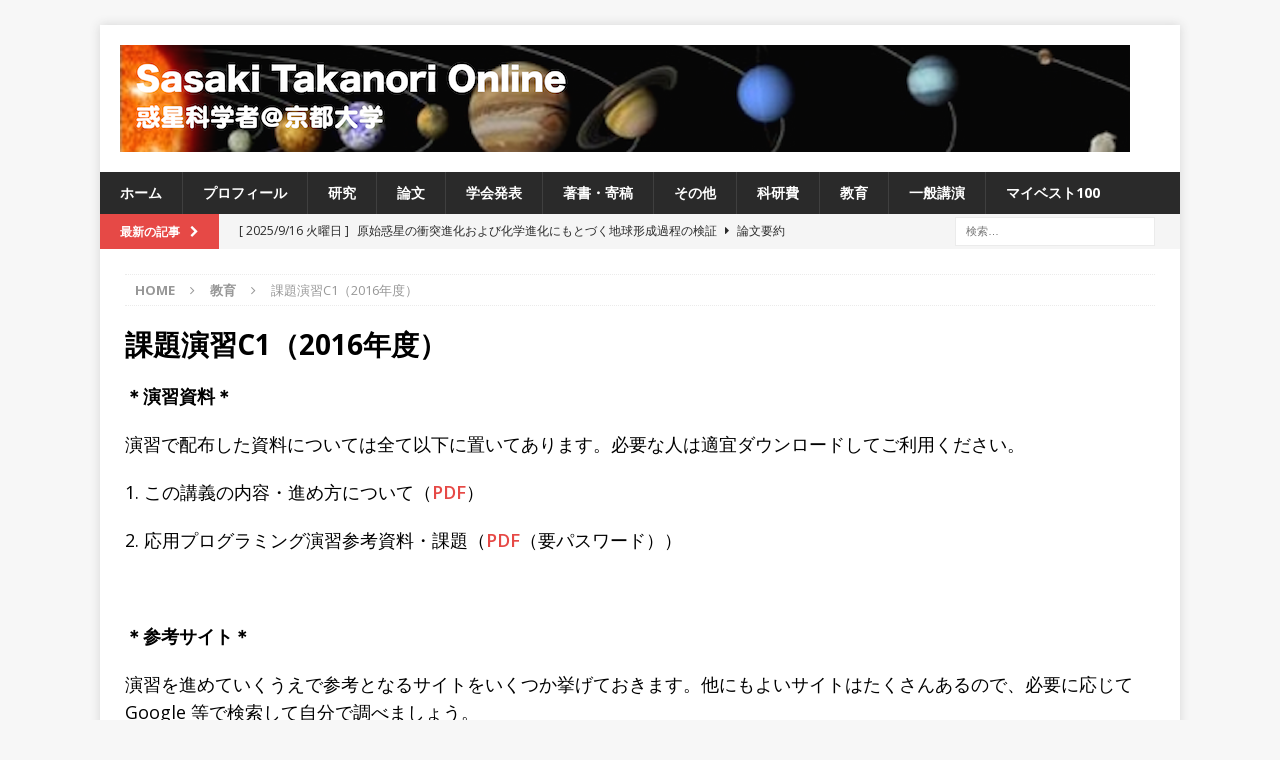

--- FILE ---
content_type: text/html; charset=UTF-8
request_url: https://sasakitakanori.com/educations/c1_2016
body_size: 11738
content:
<!DOCTYPE html>
<html class="no-js mh-one-sb" lang="ja">
<head>
<meta charset="UTF-8">
<meta name="viewport" content="width=device-width, initial-scale=1.0">
<link rel="profile" href="http://gmpg.org/xfn/11" />
<title>課題演習C1（2016年度） &#8211; Sasaki Takanori Online</title>
<meta name='robots' content='max-image-preview:large' />
<link rel='dns-prefetch' href='//fonts.googleapis.com' />
<link rel="alternate" type="application/rss+xml" title="Sasaki Takanori Online &raquo; フィード" href="https://sasakitakanori.com/feed" />
<link rel="alternate" type="application/rss+xml" title="Sasaki Takanori Online &raquo; コメントフィード" href="https://sasakitakanori.com/comments/feed" />
<link rel="alternate" type="application/rss+xml" title="Sasaki Takanori Online &raquo; 課題演習C1（2016年度） のコメントのフィード" href="https://sasakitakanori.com/educations/c1_2016/feed" />
<link rel="alternate" title="oEmbed (JSON)" type="application/json+oembed" href="https://sasakitakanori.com/wp-json/oembed/1.0/embed?url=https%3A%2F%2Fsasakitakanori.com%2Feducations%2Fc1_2016" />
<link rel="alternate" title="oEmbed (XML)" type="text/xml+oembed" href="https://sasakitakanori.com/wp-json/oembed/1.0/embed?url=https%3A%2F%2Fsasakitakanori.com%2Feducations%2Fc1_2016&#038;format=xml" />
<style id='wp-img-auto-sizes-contain-inline-css' type='text/css'>
img:is([sizes=auto i],[sizes^="auto," i]){contain-intrinsic-size:3000px 1500px}
/*# sourceURL=wp-img-auto-sizes-contain-inline-css */
</style>
<style id='wp-emoji-styles-inline-css' type='text/css'>

	img.wp-smiley, img.emoji {
		display: inline !important;
		border: none !important;
		box-shadow: none !important;
		height: 1em !important;
		width: 1em !important;
		margin: 0 0.07em !important;
		vertical-align: -0.1em !important;
		background: none !important;
		padding: 0 !important;
	}
/*# sourceURL=wp-emoji-styles-inline-css */
</style>
<style id='wp-block-library-inline-css' type='text/css'>
:root{--wp-block-synced-color:#7a00df;--wp-block-synced-color--rgb:122,0,223;--wp-bound-block-color:var(--wp-block-synced-color);--wp-editor-canvas-background:#ddd;--wp-admin-theme-color:#007cba;--wp-admin-theme-color--rgb:0,124,186;--wp-admin-theme-color-darker-10:#006ba1;--wp-admin-theme-color-darker-10--rgb:0,107,160.5;--wp-admin-theme-color-darker-20:#005a87;--wp-admin-theme-color-darker-20--rgb:0,90,135;--wp-admin-border-width-focus:2px}@media (min-resolution:192dpi){:root{--wp-admin-border-width-focus:1.5px}}.wp-element-button{cursor:pointer}:root .has-very-light-gray-background-color{background-color:#eee}:root .has-very-dark-gray-background-color{background-color:#313131}:root .has-very-light-gray-color{color:#eee}:root .has-very-dark-gray-color{color:#313131}:root .has-vivid-green-cyan-to-vivid-cyan-blue-gradient-background{background:linear-gradient(135deg,#00d084,#0693e3)}:root .has-purple-crush-gradient-background{background:linear-gradient(135deg,#34e2e4,#4721fb 50%,#ab1dfe)}:root .has-hazy-dawn-gradient-background{background:linear-gradient(135deg,#faaca8,#dad0ec)}:root .has-subdued-olive-gradient-background{background:linear-gradient(135deg,#fafae1,#67a671)}:root .has-atomic-cream-gradient-background{background:linear-gradient(135deg,#fdd79a,#004a59)}:root .has-nightshade-gradient-background{background:linear-gradient(135deg,#330968,#31cdcf)}:root .has-midnight-gradient-background{background:linear-gradient(135deg,#020381,#2874fc)}:root{--wp--preset--font-size--normal:16px;--wp--preset--font-size--huge:42px}.has-regular-font-size{font-size:1em}.has-larger-font-size{font-size:2.625em}.has-normal-font-size{font-size:var(--wp--preset--font-size--normal)}.has-huge-font-size{font-size:var(--wp--preset--font-size--huge)}.has-text-align-center{text-align:center}.has-text-align-left{text-align:left}.has-text-align-right{text-align:right}.has-fit-text{white-space:nowrap!important}#end-resizable-editor-section{display:none}.aligncenter{clear:both}.items-justified-left{justify-content:flex-start}.items-justified-center{justify-content:center}.items-justified-right{justify-content:flex-end}.items-justified-space-between{justify-content:space-between}.screen-reader-text{border:0;clip-path:inset(50%);height:1px;margin:-1px;overflow:hidden;padding:0;position:absolute;width:1px;word-wrap:normal!important}.screen-reader-text:focus{background-color:#ddd;clip-path:none;color:#444;display:block;font-size:1em;height:auto;left:5px;line-height:normal;padding:15px 23px 14px;text-decoration:none;top:5px;width:auto;z-index:100000}html :where(.has-border-color){border-style:solid}html :where([style*=border-top-color]){border-top-style:solid}html :where([style*=border-right-color]){border-right-style:solid}html :where([style*=border-bottom-color]){border-bottom-style:solid}html :where([style*=border-left-color]){border-left-style:solid}html :where([style*=border-width]){border-style:solid}html :where([style*=border-top-width]){border-top-style:solid}html :where([style*=border-right-width]){border-right-style:solid}html :where([style*=border-bottom-width]){border-bottom-style:solid}html :where([style*=border-left-width]){border-left-style:solid}html :where(img[class*=wp-image-]){height:auto;max-width:100%}:where(figure){margin:0 0 1em}html :where(.is-position-sticky){--wp-admin--admin-bar--position-offset:var(--wp-admin--admin-bar--height,0px)}@media screen and (max-width:600px){html :where(.is-position-sticky){--wp-admin--admin-bar--position-offset:0px}}

/*# sourceURL=wp-block-library-inline-css */
</style><style id='global-styles-inline-css' type='text/css'>
:root{--wp--preset--aspect-ratio--square: 1;--wp--preset--aspect-ratio--4-3: 4/3;--wp--preset--aspect-ratio--3-4: 3/4;--wp--preset--aspect-ratio--3-2: 3/2;--wp--preset--aspect-ratio--2-3: 2/3;--wp--preset--aspect-ratio--16-9: 16/9;--wp--preset--aspect-ratio--9-16: 9/16;--wp--preset--color--black: #000000;--wp--preset--color--cyan-bluish-gray: #abb8c3;--wp--preset--color--white: #ffffff;--wp--preset--color--pale-pink: #f78da7;--wp--preset--color--vivid-red: #cf2e2e;--wp--preset--color--luminous-vivid-orange: #ff6900;--wp--preset--color--luminous-vivid-amber: #fcb900;--wp--preset--color--light-green-cyan: #7bdcb5;--wp--preset--color--vivid-green-cyan: #00d084;--wp--preset--color--pale-cyan-blue: #8ed1fc;--wp--preset--color--vivid-cyan-blue: #0693e3;--wp--preset--color--vivid-purple: #9b51e0;--wp--preset--gradient--vivid-cyan-blue-to-vivid-purple: linear-gradient(135deg,rgb(6,147,227) 0%,rgb(155,81,224) 100%);--wp--preset--gradient--light-green-cyan-to-vivid-green-cyan: linear-gradient(135deg,rgb(122,220,180) 0%,rgb(0,208,130) 100%);--wp--preset--gradient--luminous-vivid-amber-to-luminous-vivid-orange: linear-gradient(135deg,rgb(252,185,0) 0%,rgb(255,105,0) 100%);--wp--preset--gradient--luminous-vivid-orange-to-vivid-red: linear-gradient(135deg,rgb(255,105,0) 0%,rgb(207,46,46) 100%);--wp--preset--gradient--very-light-gray-to-cyan-bluish-gray: linear-gradient(135deg,rgb(238,238,238) 0%,rgb(169,184,195) 100%);--wp--preset--gradient--cool-to-warm-spectrum: linear-gradient(135deg,rgb(74,234,220) 0%,rgb(151,120,209) 20%,rgb(207,42,186) 40%,rgb(238,44,130) 60%,rgb(251,105,98) 80%,rgb(254,248,76) 100%);--wp--preset--gradient--blush-light-purple: linear-gradient(135deg,rgb(255,206,236) 0%,rgb(152,150,240) 100%);--wp--preset--gradient--blush-bordeaux: linear-gradient(135deg,rgb(254,205,165) 0%,rgb(254,45,45) 50%,rgb(107,0,62) 100%);--wp--preset--gradient--luminous-dusk: linear-gradient(135deg,rgb(255,203,112) 0%,rgb(199,81,192) 50%,rgb(65,88,208) 100%);--wp--preset--gradient--pale-ocean: linear-gradient(135deg,rgb(255,245,203) 0%,rgb(182,227,212) 50%,rgb(51,167,181) 100%);--wp--preset--gradient--electric-grass: linear-gradient(135deg,rgb(202,248,128) 0%,rgb(113,206,126) 100%);--wp--preset--gradient--midnight: linear-gradient(135deg,rgb(2,3,129) 0%,rgb(40,116,252) 100%);--wp--preset--font-size--small: 13px;--wp--preset--font-size--medium: 20px;--wp--preset--font-size--large: 36px;--wp--preset--font-size--x-large: 42px;--wp--preset--spacing--20: 0.44rem;--wp--preset--spacing--30: 0.67rem;--wp--preset--spacing--40: 1rem;--wp--preset--spacing--50: 1.5rem;--wp--preset--spacing--60: 2.25rem;--wp--preset--spacing--70: 3.38rem;--wp--preset--spacing--80: 5.06rem;--wp--preset--shadow--natural: 6px 6px 9px rgba(0, 0, 0, 0.2);--wp--preset--shadow--deep: 12px 12px 50px rgba(0, 0, 0, 0.4);--wp--preset--shadow--sharp: 6px 6px 0px rgba(0, 0, 0, 0.2);--wp--preset--shadow--outlined: 6px 6px 0px -3px rgb(255, 255, 255), 6px 6px rgb(0, 0, 0);--wp--preset--shadow--crisp: 6px 6px 0px rgb(0, 0, 0);}:where(.is-layout-flex){gap: 0.5em;}:where(.is-layout-grid){gap: 0.5em;}body .is-layout-flex{display: flex;}.is-layout-flex{flex-wrap: wrap;align-items: center;}.is-layout-flex > :is(*, div){margin: 0;}body .is-layout-grid{display: grid;}.is-layout-grid > :is(*, div){margin: 0;}:where(.wp-block-columns.is-layout-flex){gap: 2em;}:where(.wp-block-columns.is-layout-grid){gap: 2em;}:where(.wp-block-post-template.is-layout-flex){gap: 1.25em;}:where(.wp-block-post-template.is-layout-grid){gap: 1.25em;}.has-black-color{color: var(--wp--preset--color--black) !important;}.has-cyan-bluish-gray-color{color: var(--wp--preset--color--cyan-bluish-gray) !important;}.has-white-color{color: var(--wp--preset--color--white) !important;}.has-pale-pink-color{color: var(--wp--preset--color--pale-pink) !important;}.has-vivid-red-color{color: var(--wp--preset--color--vivid-red) !important;}.has-luminous-vivid-orange-color{color: var(--wp--preset--color--luminous-vivid-orange) !important;}.has-luminous-vivid-amber-color{color: var(--wp--preset--color--luminous-vivid-amber) !important;}.has-light-green-cyan-color{color: var(--wp--preset--color--light-green-cyan) !important;}.has-vivid-green-cyan-color{color: var(--wp--preset--color--vivid-green-cyan) !important;}.has-pale-cyan-blue-color{color: var(--wp--preset--color--pale-cyan-blue) !important;}.has-vivid-cyan-blue-color{color: var(--wp--preset--color--vivid-cyan-blue) !important;}.has-vivid-purple-color{color: var(--wp--preset--color--vivid-purple) !important;}.has-black-background-color{background-color: var(--wp--preset--color--black) !important;}.has-cyan-bluish-gray-background-color{background-color: var(--wp--preset--color--cyan-bluish-gray) !important;}.has-white-background-color{background-color: var(--wp--preset--color--white) !important;}.has-pale-pink-background-color{background-color: var(--wp--preset--color--pale-pink) !important;}.has-vivid-red-background-color{background-color: var(--wp--preset--color--vivid-red) !important;}.has-luminous-vivid-orange-background-color{background-color: var(--wp--preset--color--luminous-vivid-orange) !important;}.has-luminous-vivid-amber-background-color{background-color: var(--wp--preset--color--luminous-vivid-amber) !important;}.has-light-green-cyan-background-color{background-color: var(--wp--preset--color--light-green-cyan) !important;}.has-vivid-green-cyan-background-color{background-color: var(--wp--preset--color--vivid-green-cyan) !important;}.has-pale-cyan-blue-background-color{background-color: var(--wp--preset--color--pale-cyan-blue) !important;}.has-vivid-cyan-blue-background-color{background-color: var(--wp--preset--color--vivid-cyan-blue) !important;}.has-vivid-purple-background-color{background-color: var(--wp--preset--color--vivid-purple) !important;}.has-black-border-color{border-color: var(--wp--preset--color--black) !important;}.has-cyan-bluish-gray-border-color{border-color: var(--wp--preset--color--cyan-bluish-gray) !important;}.has-white-border-color{border-color: var(--wp--preset--color--white) !important;}.has-pale-pink-border-color{border-color: var(--wp--preset--color--pale-pink) !important;}.has-vivid-red-border-color{border-color: var(--wp--preset--color--vivid-red) !important;}.has-luminous-vivid-orange-border-color{border-color: var(--wp--preset--color--luminous-vivid-orange) !important;}.has-luminous-vivid-amber-border-color{border-color: var(--wp--preset--color--luminous-vivid-amber) !important;}.has-light-green-cyan-border-color{border-color: var(--wp--preset--color--light-green-cyan) !important;}.has-vivid-green-cyan-border-color{border-color: var(--wp--preset--color--vivid-green-cyan) !important;}.has-pale-cyan-blue-border-color{border-color: var(--wp--preset--color--pale-cyan-blue) !important;}.has-vivid-cyan-blue-border-color{border-color: var(--wp--preset--color--vivid-cyan-blue) !important;}.has-vivid-purple-border-color{border-color: var(--wp--preset--color--vivid-purple) !important;}.has-vivid-cyan-blue-to-vivid-purple-gradient-background{background: var(--wp--preset--gradient--vivid-cyan-blue-to-vivid-purple) !important;}.has-light-green-cyan-to-vivid-green-cyan-gradient-background{background: var(--wp--preset--gradient--light-green-cyan-to-vivid-green-cyan) !important;}.has-luminous-vivid-amber-to-luminous-vivid-orange-gradient-background{background: var(--wp--preset--gradient--luminous-vivid-amber-to-luminous-vivid-orange) !important;}.has-luminous-vivid-orange-to-vivid-red-gradient-background{background: var(--wp--preset--gradient--luminous-vivid-orange-to-vivid-red) !important;}.has-very-light-gray-to-cyan-bluish-gray-gradient-background{background: var(--wp--preset--gradient--very-light-gray-to-cyan-bluish-gray) !important;}.has-cool-to-warm-spectrum-gradient-background{background: var(--wp--preset--gradient--cool-to-warm-spectrum) !important;}.has-blush-light-purple-gradient-background{background: var(--wp--preset--gradient--blush-light-purple) !important;}.has-blush-bordeaux-gradient-background{background: var(--wp--preset--gradient--blush-bordeaux) !important;}.has-luminous-dusk-gradient-background{background: var(--wp--preset--gradient--luminous-dusk) !important;}.has-pale-ocean-gradient-background{background: var(--wp--preset--gradient--pale-ocean) !important;}.has-electric-grass-gradient-background{background: var(--wp--preset--gradient--electric-grass) !important;}.has-midnight-gradient-background{background: var(--wp--preset--gradient--midnight) !important;}.has-small-font-size{font-size: var(--wp--preset--font-size--small) !important;}.has-medium-font-size{font-size: var(--wp--preset--font-size--medium) !important;}.has-large-font-size{font-size: var(--wp--preset--font-size--large) !important;}.has-x-large-font-size{font-size: var(--wp--preset--font-size--x-large) !important;}
/*# sourceURL=global-styles-inline-css */
</style>

<style id='classic-theme-styles-inline-css' type='text/css'>
/*! This file is auto-generated */
.wp-block-button__link{color:#fff;background-color:#32373c;border-radius:9999px;box-shadow:none;text-decoration:none;padding:calc(.667em + 2px) calc(1.333em + 2px);font-size:1.125em}.wp-block-file__button{background:#32373c;color:#fff;text-decoration:none}
/*# sourceURL=/wp-includes/css/classic-themes.min.css */
</style>
<link rel='stylesheet' id='yyi_rinker_stylesheet-css' href='https://sasakitakanori.com/wp-content/plugins/yyi-rinker/css/style.css?v=1.11.1&#038;ver=6.9' type='text/css' media='all' />
<link rel='stylesheet' id='mh-magazine-css' href='https://sasakitakanori.com/wp-content/themes/mh-magazine/style.css?ver=3.7.0' type='text/css' media='all' />
<link rel='stylesheet' id='mh-font-awesome-css' href='https://sasakitakanori.com/wp-content/themes/mh-magazine/includes/font-awesome.min.css' type='text/css' media='all' />
<link rel='stylesheet' id='mh-google-fonts-css' href='https://fonts.googleapis.com/css?family=Open+Sans:300,400,400italic,600,700' type='text/css' media='all' />
<script type="text/javascript" src="https://sasakitakanori.com/wp-includes/js/jquery/jquery.min.js?ver=3.7.1" id="jquery-core-js"></script>
<script type="text/javascript" src="https://sasakitakanori.com/wp-includes/js/jquery/jquery-migrate.min.js?ver=3.4.1" id="jquery-migrate-js"></script>
<script type="text/javascript" src="https://sasakitakanori.com/wp-content/themes/mh-magazine/js/scripts.js?ver=3.7.0" id="mh-scripts-js"></script>
<link rel="https://api.w.org/" href="https://sasakitakanori.com/wp-json/" /><link rel="alternate" title="JSON" type="application/json" href="https://sasakitakanori.com/wp-json/wp/v2/pages/3989" /><link rel="EditURI" type="application/rsd+xml" title="RSD" href="https://sasakitakanori.com/xmlrpc.php?rsd" />
<meta name="generator" content="WordPress 6.9" />
<link rel="canonical" href="https://sasakitakanori.com/educations/c1_2016" />
<link rel='shortlink' href='https://sasakitakanori.com/?p=3989' />
<script type="text/javascript" language="javascript">
    var vc_pid = "887589938";
</script><script type="text/javascript" src="//aml.valuecommerce.com/vcdal.js" async></script><style>
.yyi-rinker-images {
    display: flex;
    justify-content: center;
    align-items: center;
    position: relative;

}
div.yyi-rinker-image img.yyi-rinker-main-img.hidden {
    display: none;
}

.yyi-rinker-images-arrow {
    cursor: pointer;
    position: absolute;
    top: 50%;
    display: block;
    margin-top: -11px;
    opacity: 0.6;
    width: 22px;
}

.yyi-rinker-images-arrow-left{
    left: -10px;
}
.yyi-rinker-images-arrow-right{
    right: -10px;
}

.yyi-rinker-images-arrow-left.hidden {
    display: none;
}

.yyi-rinker-images-arrow-right.hidden {
    display: none;
}
div.yyi-rinker-contents.yyi-rinker-design-tate  div.yyi-rinker-box{
    flex-direction: column;
}

div.yyi-rinker-contents.yyi-rinker-design-slim div.yyi-rinker-box .yyi-rinker-links {
    flex-direction: column;
}

div.yyi-rinker-contents.yyi-rinker-design-slim div.yyi-rinker-info {
    width: 100%;
}

div.yyi-rinker-contents.yyi-rinker-design-slim .yyi-rinker-title {
    text-align: center;
}

div.yyi-rinker-contents.yyi-rinker-design-slim .yyi-rinker-links {
    text-align: center;
}
div.yyi-rinker-contents.yyi-rinker-design-slim .yyi-rinker-image {
    margin: auto;
}

div.yyi-rinker-contents.yyi-rinker-design-slim div.yyi-rinker-info ul.yyi-rinker-links li {
	align-self: stretch;
}
div.yyi-rinker-contents.yyi-rinker-design-slim div.yyi-rinker-box div.yyi-rinker-info {
	padding: 0;
}
div.yyi-rinker-contents.yyi-rinker-design-slim div.yyi-rinker-box {
	flex-direction: column;
	padding: 14px 5px 0;
}

.yyi-rinker-design-slim div.yyi-rinker-box div.yyi-rinker-info {
	text-align: center;
}

.yyi-rinker-design-slim div.price-box span.price {
	display: block;
}

div.yyi-rinker-contents.yyi-rinker-design-slim div.yyi-rinker-info div.yyi-rinker-title a{
	font-size:16px;
}

div.yyi-rinker-contents.yyi-rinker-design-slim ul.yyi-rinker-links li.amazonkindlelink:before,  div.yyi-rinker-contents.yyi-rinker-design-slim ul.yyi-rinker-links li.amazonlink:before,  div.yyi-rinker-contents.yyi-rinker-design-slim ul.yyi-rinker-links li.rakutenlink:before, div.yyi-rinker-contents.yyi-rinker-design-slim ul.yyi-rinker-links li.yahoolink:before, div.yyi-rinker-contents.yyi-rinker-design-slim ul.yyi-rinker-links li.mercarilink:before {
	font-size:12px;
}

div.yyi-rinker-contents.yyi-rinker-design-slim ul.yyi-rinker-links li a {
	font-size: 13px;
}
.entry-content ul.yyi-rinker-links li {
	padding: 0;
}

div.yyi-rinker-contents .yyi-rinker-attention.attention_desing_right_ribbon {
    width: 89px;
    height: 91px;
    position: absolute;
    top: -1px;
    right: -1px;
    left: auto;
    overflow: hidden;
}

div.yyi-rinker-contents .yyi-rinker-attention.attention_desing_right_ribbon span {
    display: inline-block;
    width: 146px;
    position: absolute;
    padding: 4px 0;
    left: -13px;
    top: 12px;
    text-align: center;
    font-size: 12px;
    line-height: 24px;
    -webkit-transform: rotate(45deg);
    transform: rotate(45deg);
    box-shadow: 0 1px 3px rgba(0, 0, 0, 0.2);
}

div.yyi-rinker-contents .yyi-rinker-attention.attention_desing_right_ribbon {
    background: none;
}
.yyi-rinker-attention.attention_desing_right_ribbon .yyi-rinker-attention-after,
.yyi-rinker-attention.attention_desing_right_ribbon .yyi-rinker-attention-before{
display:none;
}
div.yyi-rinker-use-right_ribbon div.yyi-rinker-title {
    margin-right: 2rem;
}

				</style><!--[if lt IE 9]>
<script src="https://sasakitakanori.com/wp-content/themes/mh-magazine/js/css3-mediaqueries.js"></script>
<![endif]-->
<style type="text/css">
.entry-content { font-size: 18px; font-size: 1.125rem; }
</style>
</head>
<body id="mh-mobile" class="wp-singular page-template page-template-template-full page-template-template-full-php page page-id-3989 page-child parent-pageid-2844 wp-custom-logo wp-theme-mh-magazine mh-boxed-layout mh-right-sb mh-loop-layout3 mh-widget-layout1" itemscope="itemscope" itemtype="http://schema.org/WebPage">
<div class="mh-container mh-container-outer">
<div class="mh-header-nav-mobile clearfix"></div>
	<div class="mh-preheader">
    	<div class="mh-container mh-container-inner mh-row clearfix">
							<div class="mh-header-bar-content mh-header-bar-top-left mh-col-2-3 clearfix">
									</div>
										<div class="mh-header-bar-content mh-header-bar-top-right mh-col-1-3 clearfix">
									</div>
					</div>
	</div>
<header class="mh-header" itemscope="itemscope" itemtype="http://schema.org/WPHeader">
	<div class="mh-container mh-container-inner clearfix">
		<div class="mh-custom-header clearfix">
<div class="mh-header-columns mh-row clearfix">
<div class="mh-col-1-1 mh-site-identity">
<div class="mh-site-logo" role="banner" itemscope="itemscope" itemtype="http://schema.org/Brand">
<a href="https://sasakitakanori.com/" class="custom-logo-link" rel="home"><img width="1010" height="107" src="https://sasakitakanori.com/wp-content/uploads/2014/04/stotitle.png" class="custom-logo" alt="Sasaki Takanori Online" decoding="async" fetchpriority="high" srcset="https://sasakitakanori.com/wp-content/uploads/2014/04/stotitle.png 1010w, https://sasakitakanori.com/wp-content/uploads/2014/04/stotitle-150x15.png 150w, https://sasakitakanori.com/wp-content/uploads/2014/04/stotitle-300x31.png 300w, https://sasakitakanori.com/wp-content/uploads/2014/04/stotitle-560x59.png 560w" sizes="(max-width: 1010px) 100vw, 1010px" /></a></div>
</div>
</div>
</div>
	</div>
	<div class="mh-main-nav-wrap">
		<nav class="mh-navigation mh-main-nav mh-container mh-container-inner clearfix" itemscope="itemscope" itemtype="http://schema.org/SiteNavigationElement">
			<div class="menu-default-container"><ul id="menu-default" class="menu"><li id="menu-item-2730" class="menu-item menu-item-type-custom menu-item-object-custom menu-item-home menu-item-2730"><a href="http://sasakitakanori.com/">ホーム</a></li>
<li id="menu-item-2731" class="menu-item menu-item-type-post_type menu-item-object-page menu-item-2731"><a href="https://sasakitakanori.com/profile">プロフィール</a></li>
<li id="menu-item-2732" class="menu-item menu-item-type-post_type menu-item-object-page menu-item-2732"><a href="https://sasakitakanori.com/research">研究</a></li>
<li id="menu-item-3753" class="menu-item menu-item-type-post_type menu-item-object-page menu-item-3753"><a href="https://sasakitakanori.com/publications">論文</a></li>
<li id="menu-item-3752" class="menu-item menu-item-type-post_type menu-item-object-page menu-item-3752"><a href="https://sasakitakanori.com/presentation">学会発表</a></li>
<li id="menu-item-6122" class="menu-item menu-item-type-post_type menu-item-object-page menu-item-6122"><a href="https://sasakitakanori.com/%e8%91%97%e6%9b%b8%e3%83%bb%e5%af%84%e7%a8%bf">著書・寄稿</a></li>
<li id="menu-item-4448" class="menu-item menu-item-type-post_type menu-item-object-page menu-item-4448"><a href="https://sasakitakanori.com/other">その他</a></li>
<li id="menu-item-3751" class="menu-item menu-item-type-post_type menu-item-object-page menu-item-3751"><a href="https://sasakitakanori.com/kake">科研費</a></li>
<li id="menu-item-2873" class="menu-item menu-item-type-post_type menu-item-object-page current-page-ancestor menu-item-2873"><a href="https://sasakitakanori.com/educations">教育</a></li>
<li id="menu-item-3758" class="menu-item menu-item-type-post_type menu-item-object-page menu-item-3758"><a href="https://sasakitakanori.com/outreach">一般講演</a></li>
<li id="menu-item-5490" class="menu-item menu-item-type-post_type menu-item-object-page menu-item-5490"><a href="https://sasakitakanori.com/mybest">マイベスト100</a></li>
</ul></div>		</nav>
	</div>
	</header>
	<div class="mh-subheader">
		<div class="mh-container mh-container-inner mh-row clearfix">
							<div class="mh-header-bar-content mh-header-bar-bottom-left mh-col-2-3 clearfix">
											<div class="mh-header-ticker mh-header-ticker-bottom">
							<div class="mh-ticker-bottom">
			<div class="mh-ticker-title mh-ticker-title-bottom">
			最新の記事<i class="fa fa-chevron-right"></i>		</div>
		<div class="mh-ticker-content mh-ticker-content-bottom">
		<ul id="mh-ticker-loop-bottom">				<li class="mh-ticker-item mh-ticker-item-bottom">
					<a href="https://sasakitakanori.com/archives/6079" title="【2026年】謹賀新年">
						<span class="mh-ticker-item-date mh-ticker-item-date-bottom">
                        	[ 2026/1/1 木曜日 ]                        </span>
						<span class="mh-ticker-item-title mh-ticker-item-title-bottom">
							【2026年】謹賀新年						</span>
													<span class="mh-ticker-item-cat mh-ticker-item-cat-bottom">
								<i class="fa fa-caret-right"></i>
																その他							</span>
											</a>
				</li>				<li class="mh-ticker-item mh-ticker-item-bottom">
					<a href="https://sasakitakanori.com/archives/6037" title="原始惑星の衝突進化および化学進化にもとづく地球形成過程の検証">
						<span class="mh-ticker-item-date mh-ticker-item-date-bottom">
                        	[ 2025/9/16 火曜日 ]                        </span>
						<span class="mh-ticker-item-title mh-ticker-item-title-bottom">
							原始惑星の衝突進化および化学進化にもとづく地球形成過程の検証						</span>
													<span class="mh-ticker-item-cat mh-ticker-item-cat-bottom">
								<i class="fa fa-caret-right"></i>
																論文要約							</span>
											</a>
				</li>				<li class="mh-ticker-item mh-ticker-item-bottom">
					<a href="https://sasakitakanori.com/archives/6029" title="Maeda &amp; Sasaki, PSJ (2025)">
						<span class="mh-ticker-item-date mh-ticker-item-date-bottom">
                        	[ 2025/9/16 火曜日 ]                        </span>
						<span class="mh-ticker-item-title mh-ticker-item-title-bottom">
							Maeda &amp; Sasaki, PSJ (2025)						</span>
													<span class="mh-ticker-item-cat mh-ticker-item-cat-bottom">
								<i class="fa fa-caret-right"></i>
																研究内容							</span>
											</a>
				</li>				<li class="mh-ticker-item mh-ticker-item-bottom">
					<a href="https://sasakitakanori.com/archives/6016" title="KEIBUN 文化講座のお知らせ">
						<span class="mh-ticker-item-date mh-ticker-item-date-bottom">
                        	[ 2025/7/1 火曜日 ]                        </span>
						<span class="mh-ticker-item-title mh-ticker-item-title-bottom">
							KEIBUN 文化講座のお知らせ						</span>
													<span class="mh-ticker-item-cat mh-ticker-item-cat-bottom">
								<i class="fa fa-caret-right"></i>
																講演会・研究会							</span>
											</a>
				</li>				<li class="mh-ticker-item mh-ticker-item-bottom">
					<a href="https://sasakitakanori.com/archives/5998" title="46歳になりました">
						<span class="mh-ticker-item-date mh-ticker-item-date-bottom">
                        	[ 2025/5/28 水曜日 ]                        </span>
						<span class="mh-ticker-item-title mh-ticker-item-title-bottom">
							46歳になりました						</span>
													<span class="mh-ticker-item-cat mh-ticker-item-cat-bottom">
								<i class="fa fa-caret-right"></i>
																その他							</span>
											</a>
				</li>		</ul>
	</div>
</div>						</div>
									</div>
										<div class="mh-header-bar-content mh-header-bar-bottom-right mh-col-1-3 clearfix">
											<aside class="mh-header-search mh-header-search-bottom">
							<form role="search" method="get" class="search-form" action="https://sasakitakanori.com/">
				<label>
					<span class="screen-reader-text">検索:</span>
					<input type="search" class="search-field" placeholder="検索&hellip;" value="" name="s" />
				</label>
				<input type="submit" class="search-submit" value="検索" />
			</form>						</aside>
									</div>
					</div>
	</div>
<div class="mh-wrapper clearfix" role="main" itemprop="mainContentOfPage"><nav class="mh-breadcrumb"><span itemscope itemtype="http://data-vocabulary.org/Breadcrumb"><a href="https://sasakitakanori.com" itemprop="url"><span itemprop="title">Home</span></a></span><span class="mh-breadcrumb-delimiter"><i class="fa fa-angle-right"></i></span><span itemscope itemtype="http://data-vocabulary.org/Breadcrumb"><a href="https://sasakitakanori.com/educations" itemprop="url"><span itemprop="title">教育</span></a></span><span class="mh-breadcrumb-delimiter"><i class="fa fa-angle-right"></i></span>課題演習C1（2016年度）</nav>
<article id="page-3989" class="post-3989 page type-page status-publish">
	<header class="page-header">
		<h1 class="entry-title page-title">課題演習C1（2016年度）</h1>	</header>
		<div class="entry-content clearfix">
		<p><strong>＊演習資料＊</strong></p>
<p>演習で配布した資料については全て以下に置いてあります。必要な人は適宜ダウンロードしてご利用ください。</p>
<p>1. この講義の内容・進め方について（<a href="http://sasakitakanori.com/wp-content/uploads/2016/04/c1_plan.pdf">PDF</a>）</p>
<p>2. 応用プログラミング演習参考資料・課題（<a href="http://sasakitakanori.com/archives/download/c1_text">PDF</a>（要パスワード））</p>
<p>&nbsp;</p>
<p><strong>＊参考サイト＊</strong></p>
<p>演習を進めていくうえで参考となるサイトをいくつか挙げておきます。他にもよいサイトはたくさんあるので、必要に応じて Google 等で検索して自分で調べましょう。</p>
<p>1. C 言語について<br />
苦しんで覚えるＣ言語：<a href="http://9cguide.appspot.com">http://9cguide.appspot.com</a></p>
<p>2. Linux について<br />
Linuxコマンド一覧：<a href="http://www.k4.dion.ne.jp/~mms/unix/linux_com/">http://www.k4.dion.ne.jp/~mms/unix/linux_com/</a></p>
<p>3. Emacs について<br />
emacsコマンド一覧：<a href="http://uguisu.skr.jp/Windows/emacs.html">http://uguisu.skr.jp/Windows/emacs.html</a></p>
<p>4. gnuplot の使い方について<br />
Docs/gnuplot：<a href="http://www-tlab.math.ryukoku.ac.jp/wiki/?Docs%2Fgnuplot">http://www-tlab.math.ryukoku.ac.jp/wiki/?Docs%2Fgnuplot</a></p>
<p>5. TeX の書き方について<br />
TeX入門：<a href="http://oku.edu.mie-u.ac.jp/~okumura/texwiki/?TeX入門">http://oku.edu.mie-u.ac.jp/~okumura/texwiki/?TeX入門</a></p>
<p>&nbsp;</p>
<p><strong>＊参考書＊</strong></p>
<p>課題演習を履修する学生さんには１人１冊「独習C」を配布しますが、もちろん他にも素敵な参考書はたくさんあります。以下に挙げた参考書はいずれも私の部屋に置いてあるものなので、気になる本があったらどうぞ見に来てください。</p>
<p>[tmkm-amazon]4320026926[/tmkm-amazon]<br />
C 言語を開発した本人による解説書。C 言語のバイブルともいえる存在。何事も原典に立ち返って原点から学びたい人には必携の一冊。</p>
<p>&nbsp;</p>
<p>[tmkm-amazon]4873116090[/tmkm-amazon]<br />
ポップでファンキーな学びを求める人へ。認知科学、教育心理学に基づいた「脳細胞を活性化させる」工夫が散りばめられており、一度ハマるとやみつきになるかも。</p>
<p>&nbsp;</p>
<p>[tmkm-amazon]4774111422[/tmkm-amazon]<br />
「ポインタがわからないよ〜！」という人から「ポインタは一応使ってるけど、実はイマイチしっくり来てない」という人まで、まとめて面倒みてくれます。一度ざっと読んでおくと、ポインタについての理解がグッと深まります。</p>
<p>&nbsp;</p>
<p>[tmkm-amazon]4756136494[/tmkm-amazon]<br />
プログラミングの基本的なマナーやスタイルについて、簡潔かつ網羅的に示されている名著中の名著。数値計算に携わる者はどこかで一度じっくりと時間をとって読んでおきたい。</p>
<p>&nbsp;</p>
<p>[tmkm-amazon]478191134X[/tmkm-amazon]<br />
薄いながらも数値シミュレーションについてひと通り学べる良本。特筆すべきは、実際に大学４年生が卒業研究として行った数値計算が、研究例としてたくさん載せてあるところ！ぜひ課題演習の参考にしてください。</p>
<p>&nbsp;</p>
<p>[tmkm-amazon]413062802X[/tmkm-amazon]<br />
上の本よりもアドバンストな内容を幅広く扱った、数値流体力学に関するまとめ本。より深く学びたい人向け。</p>
<p>&nbsp;</p>
<p>[tmkm-amazon]4874085601[/tmkm-amazon]<br />
数値計算アルゴリズムのバイブル。とにかくありとあらゆる数値計算の「レシピ」が載せてあるので、手元に置いておけば、いつどんな数値計算が必要となっても怖くはない。</p>
<p>&nbsp;</p>
<p>[tmkm-amazon]487311277X[/tmkm-amazon]<br />
Emacs を愛する全ての人へ。Emacs を完全に使いこなせれば、他のエディターなんて一生触る必要は無いと言っても過言ではありません。Emacs をとことん使いこなしたい人はがんばって通読してみましょう。</p>
	</div>
	</article>		<h4 id="mh-comments" class="mh-widget-title mh-comment-form-title">
			<span class="mh-widget-title-inner">
				Be the first to comment			</span>
		</h4>	<div id="respond" class="comment-respond">
		<h3 id="reply-title" class="comment-reply-title">Leave a Reply</h3><form action="https://sasakitakanori.com/wp-comments-post.php" method="post" id="commentform" class="comment-form"><p class="comment-notes">Your email address will not be published.</p><p class="comment-form-comment"><label for="comment">Comment</label><br/><textarea id="comment" name="comment" cols="45" rows="5" aria-required="true"></textarea></p><p class="comment-form-author"><label for="author">Name </label><br/><input id="author" name="author" type="text" value="" size="30" /></p>
<p class="comment-form-email"><label for="email">Email </label><br/><input id="email" name="email" type="text" value="" size="30" /></p>
<p class="comment-form-url"><label for="url">Website</label><br/><input id="url" name="url" type="text" value="" size="30" /></p>
<p><img src="http://sasakitakanori.com/wp-content/siteguard/16415360.png" alt="CAPTCHA"></p><p><label for="siteguard_captcha">上に表示された文字を入力してください。</label><br /><input type="text" name="siteguard_captcha" id="siteguard_captcha" class="input" value="" size="10" aria-required="true" /><input type="hidden" name="siteguard_captcha_prefix" id="siteguard_captcha_prefix" value="16415360" /></p><p class="form-submit"><input name="submit" type="submit" id="submit" class="submit" value="コメントを送信" /> <input type='hidden' name='comment_post_ID' value='3989' id='comment_post_ID' />
<input type='hidden' name='comment_parent' id='comment_parent' value='0' />
</p><p style="display: none;"><input type="hidden" id="akismet_comment_nonce" name="akismet_comment_nonce" value="cad40976b5" /></p><p style="display: none !important;" class="akismet-fields-container" data-prefix="ak_"><label>&#916;<textarea name="ak_hp_textarea" cols="45" rows="8" maxlength="100"></textarea></label><input type="hidden" id="ak_js_1" name="ak_js" value="70"/><script>document.getElementById( "ak_js_1" ).setAttribute( "value", ( new Date() ).getTime() );</script></p></form>	</div><!-- #respond -->
	</div>
<footer class="mh-footer" itemscope="itemscope" itemtype="http://schema.org/WPFooter">
<div class="mh-container mh-container-inner mh-footer-widgets mh-row clearfix">
<div class="mh-col-1-2 mh-widget-col-2 mh-footer-2-cols  mh-footer-area mh-footer-1">

		<div id="recent-posts-13" class="mh-footer-widget widget_recent_entries">
		<h6 class="mh-widget-title mh-footer-widget-title"><span class="mh-widget-title-inner mh-footer-widget-title-inner">最近の記事一覧</span></h6>
		<ul>
											<li>
					<a href="https://sasakitakanori.com/archives/6079">【2026年】謹賀新年</a>
									</li>
											<li>
					<a href="https://sasakitakanori.com/archives/6037">原始惑星の衝突進化および化学進化にもとづく地球形成過程の検証</a>
									</li>
											<li>
					<a href="https://sasakitakanori.com/archives/6029">Maeda &amp; Sasaki, PSJ (2025)</a>
									</li>
											<li>
					<a href="https://sasakitakanori.com/archives/6016">KEIBUN 文化講座のお知らせ</a>
									</li>
											<li>
					<a href="https://sasakitakanori.com/archives/5998">46歳になりました</a>
									</li>
											<li>
					<a href="https://sasakitakanori.com/archives/5999">『現代思想』に論考を寄稿しました</a>
									</li>
											<li>
					<a href="https://sasakitakanori.com/archives/5969">基盤研究（C）に採択されました</a>
									</li>
											<li>
					<a href="https://sasakitakanori.com/archives/5960">2024年度修士論文</a>
									</li>
											<li>
					<a href="https://sasakitakanori.com/archives/5955">ものすごい研究図鑑―キミのなぜも世界を変える！？</a>
									</li>
											<li>
					<a href="https://sasakitakanori.com/archives/5926">巨大天体衝突による天王星の衛星系形成</a>
									</li>
											<li>
					<a href="https://sasakitakanori.com/archives/5847">【2025年】謹賀新年</a>
									</li>
											<li>
					<a href="https://sasakitakanori.com/archives/5840">KEIBUN 文化講座のお知らせ</a>
									</li>
											<li>
					<a href="https://sasakitakanori.com/archives/5921">内部海を持つ氷衛星の3次元シミュレーションに向けたSPH法の改良</a>
									</li>
											<li>
					<a href="https://sasakitakanori.com/archives/5829">Murashima, Hosono, Saitoh &amp; Sasaki, New Astronomy (2025)</a>
									</li>
											<li>
					<a href="https://sasakitakanori.com/archives/5800">【24/10/14】朝日カルチャーセンター講座（ハイブリッド）のお知らせ</a>
									</li>
					</ul>

		</div></div>
<div class="mh-col-1-2 mh-widget-col-2 mh-footer-2-cols  mh-footer-area mh-footer-2">
<div id="text-32" class="mh-footer-widget widget_text"><h6 class="mh-widget-title mh-footer-widget-title"><span class="mh-widget-title-inner mh-footer-widget-title-inner">連絡先</span></h6>			<div class="textwidget"><p>606-8502<br />
京都府京都市左京区北白川追分町<br />
京都大学 大学院理学研究科<br />
<br />
takanori@kusastro.kyoto-u.ac.jp<br />
<br />
<a href="http://www.kusastro.kyoto-u.ac.jp/index-j.html"><img src="http://sasakitakanori.com/wp-content/uploads/2014/03/title-560x70.gif" alt="kusastro" width="420" height="52" class="alignnone size-large wp-image-3772" /></a><br />
<br />
<a href="http://www.scphys.kyoto-u.ac.jp/index.html"><img src="http://sasakitakanori.com/wp-content/uploads/2014/03/skyoto.jpg" alt="skyoto" width="435" height="52" class="alignnone size-large wp-image-3772" /></a><br />
<br />
<a href="http://www.kyoto-u.ac.jp"><img src="http://sasakitakanori.com/wp-content/uploads/2014/03/kyoto.jpg" alt="kyoto" width="135" height="40" /></a><br />
<br />
<a href="https://www.usss.kyoto-u.ac.jp"><img src="http://sasakitakanori.com/wp-content/uploads/2017/04/title.gif" alt="sunit" width="135" height="40" /></a></p>
</div>
		</div></div>
</div>
</footer>
	<div class="mh-footer-nav-mobile"></div>
	<nav class="mh-navigation mh-footer-nav" itemscope="itemscope" itemtype="http://schema.org/SiteNavigationElement">
		<div class="mh-container mh-container-inner clearfix">
			<div class="menu-default-container"><ul id="menu-default-1" class="menu"><li class="menu-item menu-item-type-custom menu-item-object-custom menu-item-home menu-item-2730"><a href="http://sasakitakanori.com/">ホーム</a></li>
<li class="menu-item menu-item-type-post_type menu-item-object-page menu-item-2731"><a href="https://sasakitakanori.com/profile">プロフィール</a></li>
<li class="menu-item menu-item-type-post_type menu-item-object-page menu-item-2732"><a href="https://sasakitakanori.com/research">研究</a></li>
<li class="menu-item menu-item-type-post_type menu-item-object-page menu-item-3753"><a href="https://sasakitakanori.com/publications">論文</a></li>
<li class="menu-item menu-item-type-post_type menu-item-object-page menu-item-3752"><a href="https://sasakitakanori.com/presentation">学会発表</a></li>
<li class="menu-item menu-item-type-post_type menu-item-object-page menu-item-6122"><a href="https://sasakitakanori.com/%e8%91%97%e6%9b%b8%e3%83%bb%e5%af%84%e7%a8%bf">著書・寄稿</a></li>
<li class="menu-item menu-item-type-post_type menu-item-object-page menu-item-4448"><a href="https://sasakitakanori.com/other">その他</a></li>
<li class="menu-item menu-item-type-post_type menu-item-object-page menu-item-3751"><a href="https://sasakitakanori.com/kake">科研費</a></li>
<li class="menu-item menu-item-type-post_type menu-item-object-page current-page-ancestor menu-item-2873"><a href="https://sasakitakanori.com/educations">教育</a></li>
<li class="menu-item menu-item-type-post_type menu-item-object-page menu-item-3758"><a href="https://sasakitakanori.com/outreach">一般講演</a></li>
<li class="menu-item menu-item-type-post_type menu-item-object-page menu-item-5490"><a href="https://sasakitakanori.com/mybest">マイベスト100</a></li>
</ul></div>		</div>
	</nav>
<div class="mh-copyright-wrap">
	<div class="mh-container mh-container-inner clearfix">
		<p class="mh-copyright">
			Copyright © 2005-2025 Sasaki Takanori Online All rights reserved		</p>
	</div>
</div>
<a href="#" class="mh-back-to-top"><i class="fa fa-chevron-up"></i></a>
</div><!-- .mh-container-outer -->
<script type="speculationrules">
{"prefetch":[{"source":"document","where":{"and":[{"href_matches":"/*"},{"not":{"href_matches":["/wp-*.php","/wp-admin/*","/wp-content/uploads/*","/wp-content/*","/wp-content/plugins/*","/wp-content/themes/mh-magazine/*","/*\\?(.+)"]}},{"not":{"selector_matches":"a[rel~=\"nofollow\"]"}},{"not":{"selector_matches":".no-prefetch, .no-prefetch a"}}]},"eagerness":"conservative"}]}
</script>
<script defer type="text/javascript" src="https://sasakitakanori.com/wp-content/plugins/akismet/_inc/akismet-frontend.js?ver=1764320269" id="akismet-frontend-js"></script>
<script id="wp-emoji-settings" type="application/json">
{"baseUrl":"https://s.w.org/images/core/emoji/17.0.2/72x72/","ext":".png","svgUrl":"https://s.w.org/images/core/emoji/17.0.2/svg/","svgExt":".svg","source":{"concatemoji":"https://sasakitakanori.com/wp-includes/js/wp-emoji-release.min.js?ver=6.9"}}
</script>
<script type="module">
/* <![CDATA[ */
/*! This file is auto-generated */
const a=JSON.parse(document.getElementById("wp-emoji-settings").textContent),o=(window._wpemojiSettings=a,"wpEmojiSettingsSupports"),s=["flag","emoji"];function i(e){try{var t={supportTests:e,timestamp:(new Date).valueOf()};sessionStorage.setItem(o,JSON.stringify(t))}catch(e){}}function c(e,t,n){e.clearRect(0,0,e.canvas.width,e.canvas.height),e.fillText(t,0,0);t=new Uint32Array(e.getImageData(0,0,e.canvas.width,e.canvas.height).data);e.clearRect(0,0,e.canvas.width,e.canvas.height),e.fillText(n,0,0);const a=new Uint32Array(e.getImageData(0,0,e.canvas.width,e.canvas.height).data);return t.every((e,t)=>e===a[t])}function p(e,t){e.clearRect(0,0,e.canvas.width,e.canvas.height),e.fillText(t,0,0);var n=e.getImageData(16,16,1,1);for(let e=0;e<n.data.length;e++)if(0!==n.data[e])return!1;return!0}function u(e,t,n,a){switch(t){case"flag":return n(e,"\ud83c\udff3\ufe0f\u200d\u26a7\ufe0f","\ud83c\udff3\ufe0f\u200b\u26a7\ufe0f")?!1:!n(e,"\ud83c\udde8\ud83c\uddf6","\ud83c\udde8\u200b\ud83c\uddf6")&&!n(e,"\ud83c\udff4\udb40\udc67\udb40\udc62\udb40\udc65\udb40\udc6e\udb40\udc67\udb40\udc7f","\ud83c\udff4\u200b\udb40\udc67\u200b\udb40\udc62\u200b\udb40\udc65\u200b\udb40\udc6e\u200b\udb40\udc67\u200b\udb40\udc7f");case"emoji":return!a(e,"\ud83e\u1fac8")}return!1}function f(e,t,n,a){let r;const o=(r="undefined"!=typeof WorkerGlobalScope&&self instanceof WorkerGlobalScope?new OffscreenCanvas(300,150):document.createElement("canvas")).getContext("2d",{willReadFrequently:!0}),s=(o.textBaseline="top",o.font="600 32px Arial",{});return e.forEach(e=>{s[e]=t(o,e,n,a)}),s}function r(e){var t=document.createElement("script");t.src=e,t.defer=!0,document.head.appendChild(t)}a.supports={everything:!0,everythingExceptFlag:!0},new Promise(t=>{let n=function(){try{var e=JSON.parse(sessionStorage.getItem(o));if("object"==typeof e&&"number"==typeof e.timestamp&&(new Date).valueOf()<e.timestamp+604800&&"object"==typeof e.supportTests)return e.supportTests}catch(e){}return null}();if(!n){if("undefined"!=typeof Worker&&"undefined"!=typeof OffscreenCanvas&&"undefined"!=typeof URL&&URL.createObjectURL&&"undefined"!=typeof Blob)try{var e="postMessage("+f.toString()+"("+[JSON.stringify(s),u.toString(),c.toString(),p.toString()].join(",")+"));",a=new Blob([e],{type:"text/javascript"});const r=new Worker(URL.createObjectURL(a),{name:"wpTestEmojiSupports"});return void(r.onmessage=e=>{i(n=e.data),r.terminate(),t(n)})}catch(e){}i(n=f(s,u,c,p))}t(n)}).then(e=>{for(const n in e)a.supports[n]=e[n],a.supports.everything=a.supports.everything&&a.supports[n],"flag"!==n&&(a.supports.everythingExceptFlag=a.supports.everythingExceptFlag&&a.supports[n]);var t;a.supports.everythingExceptFlag=a.supports.everythingExceptFlag&&!a.supports.flag,a.supports.everything||((t=a.source||{}).concatemoji?r(t.concatemoji):t.wpemoji&&t.twemoji&&(r(t.twemoji),r(t.wpemoji)))});
//# sourceURL=https://sasakitakanori.com/wp-includes/js/wp-emoji-loader.min.js
/* ]]> */
</script>
</body>
</html>

--- FILE ---
content_type: application/javascript; charset=utf-8;
request_url: https://dalc.valuecommerce.com/app3?p=887589938&_s=https%3A%2F%2Fsasakitakanori.com%2Feducations%2Fc1_2016&vf=iVBORw0KGgoAAAANSUhEUgAAAAMAAAADCAYAAABWKLW%2FAAAAMElEQVQYV2NkFGP4nxGxgEF2UgoD45Vs5v9r5xUwdDb2MzBu5Or6H3ruAIORxjYGAAqWDlkxfBidAAAAAElFTkSuQmCC
body_size: 714
content:
vc_linkswitch_callback({"t":"696ea087","r":"aW6ghwAC8HkDgQlzCooERAqKCJQ6lw","ub":"aW6ghgAE1GsDgQlzCooCsQqKBthKOA%3D%3D","vcid":"RywmTGUCfZ88HOIgW7CESiX24TXozMrxWnr0mlQTxARj2ZqsRULf7zCKdgepWlQR","vcpub":"0.192633","shopping.yahoo.co.jp":{"a":"2826703","m":"2201292","g":"30d79f928a"},"p":887589938,"paypaymall.yahoo.co.jp":{"a":"2826703","m":"2201292","g":"30d79f928a"},"s":3629242,"approach.yahoo.co.jp":{"a":"2826703","m":"2201292","g":"30d79f928a"},"paypaystep.yahoo.co.jp":{"a":"2826703","m":"2201292","g":"30d79f928a"},"mini-shopping.yahoo.co.jp":{"a":"2826703","m":"2201292","g":"30d79f928a"},"shopping.geocities.jp":{"a":"2826703","m":"2201292","g":"30d79f928a"},"l":4})